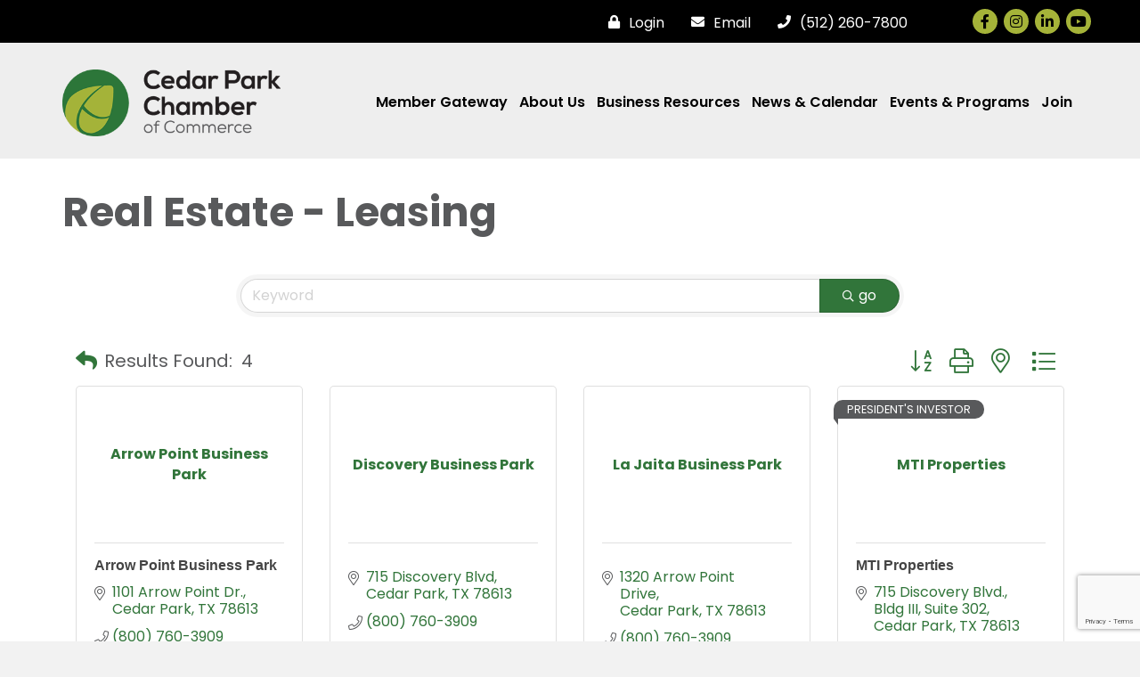

--- FILE ---
content_type: text/html; charset=utf-8
request_url: https://www.google.com/recaptcha/enterprise/anchor?ar=1&k=6LfI_T8rAAAAAMkWHrLP_GfSf3tLy9tKa839wcWa&co=aHR0cHM6Ly9idXNpbmVzcy5jZWRhcnBhcmtjaGFtYmVyLm9yZzo0NDM.&hl=en&v=PoyoqOPhxBO7pBk68S4YbpHZ&size=invisible&anchor-ms=20000&execute-ms=30000&cb=l8r1fykdrnq8
body_size: 48789
content:
<!DOCTYPE HTML><html dir="ltr" lang="en"><head><meta http-equiv="Content-Type" content="text/html; charset=UTF-8">
<meta http-equiv="X-UA-Compatible" content="IE=edge">
<title>reCAPTCHA</title>
<style type="text/css">
/* cyrillic-ext */
@font-face {
  font-family: 'Roboto';
  font-style: normal;
  font-weight: 400;
  font-stretch: 100%;
  src: url(//fonts.gstatic.com/s/roboto/v48/KFO7CnqEu92Fr1ME7kSn66aGLdTylUAMa3GUBHMdazTgWw.woff2) format('woff2');
  unicode-range: U+0460-052F, U+1C80-1C8A, U+20B4, U+2DE0-2DFF, U+A640-A69F, U+FE2E-FE2F;
}
/* cyrillic */
@font-face {
  font-family: 'Roboto';
  font-style: normal;
  font-weight: 400;
  font-stretch: 100%;
  src: url(//fonts.gstatic.com/s/roboto/v48/KFO7CnqEu92Fr1ME7kSn66aGLdTylUAMa3iUBHMdazTgWw.woff2) format('woff2');
  unicode-range: U+0301, U+0400-045F, U+0490-0491, U+04B0-04B1, U+2116;
}
/* greek-ext */
@font-face {
  font-family: 'Roboto';
  font-style: normal;
  font-weight: 400;
  font-stretch: 100%;
  src: url(//fonts.gstatic.com/s/roboto/v48/KFO7CnqEu92Fr1ME7kSn66aGLdTylUAMa3CUBHMdazTgWw.woff2) format('woff2');
  unicode-range: U+1F00-1FFF;
}
/* greek */
@font-face {
  font-family: 'Roboto';
  font-style: normal;
  font-weight: 400;
  font-stretch: 100%;
  src: url(//fonts.gstatic.com/s/roboto/v48/KFO7CnqEu92Fr1ME7kSn66aGLdTylUAMa3-UBHMdazTgWw.woff2) format('woff2');
  unicode-range: U+0370-0377, U+037A-037F, U+0384-038A, U+038C, U+038E-03A1, U+03A3-03FF;
}
/* math */
@font-face {
  font-family: 'Roboto';
  font-style: normal;
  font-weight: 400;
  font-stretch: 100%;
  src: url(//fonts.gstatic.com/s/roboto/v48/KFO7CnqEu92Fr1ME7kSn66aGLdTylUAMawCUBHMdazTgWw.woff2) format('woff2');
  unicode-range: U+0302-0303, U+0305, U+0307-0308, U+0310, U+0312, U+0315, U+031A, U+0326-0327, U+032C, U+032F-0330, U+0332-0333, U+0338, U+033A, U+0346, U+034D, U+0391-03A1, U+03A3-03A9, U+03B1-03C9, U+03D1, U+03D5-03D6, U+03F0-03F1, U+03F4-03F5, U+2016-2017, U+2034-2038, U+203C, U+2040, U+2043, U+2047, U+2050, U+2057, U+205F, U+2070-2071, U+2074-208E, U+2090-209C, U+20D0-20DC, U+20E1, U+20E5-20EF, U+2100-2112, U+2114-2115, U+2117-2121, U+2123-214F, U+2190, U+2192, U+2194-21AE, U+21B0-21E5, U+21F1-21F2, U+21F4-2211, U+2213-2214, U+2216-22FF, U+2308-230B, U+2310, U+2319, U+231C-2321, U+2336-237A, U+237C, U+2395, U+239B-23B7, U+23D0, U+23DC-23E1, U+2474-2475, U+25AF, U+25B3, U+25B7, U+25BD, U+25C1, U+25CA, U+25CC, U+25FB, U+266D-266F, U+27C0-27FF, U+2900-2AFF, U+2B0E-2B11, U+2B30-2B4C, U+2BFE, U+3030, U+FF5B, U+FF5D, U+1D400-1D7FF, U+1EE00-1EEFF;
}
/* symbols */
@font-face {
  font-family: 'Roboto';
  font-style: normal;
  font-weight: 400;
  font-stretch: 100%;
  src: url(//fonts.gstatic.com/s/roboto/v48/KFO7CnqEu92Fr1ME7kSn66aGLdTylUAMaxKUBHMdazTgWw.woff2) format('woff2');
  unicode-range: U+0001-000C, U+000E-001F, U+007F-009F, U+20DD-20E0, U+20E2-20E4, U+2150-218F, U+2190, U+2192, U+2194-2199, U+21AF, U+21E6-21F0, U+21F3, U+2218-2219, U+2299, U+22C4-22C6, U+2300-243F, U+2440-244A, U+2460-24FF, U+25A0-27BF, U+2800-28FF, U+2921-2922, U+2981, U+29BF, U+29EB, U+2B00-2BFF, U+4DC0-4DFF, U+FFF9-FFFB, U+10140-1018E, U+10190-1019C, U+101A0, U+101D0-101FD, U+102E0-102FB, U+10E60-10E7E, U+1D2C0-1D2D3, U+1D2E0-1D37F, U+1F000-1F0FF, U+1F100-1F1AD, U+1F1E6-1F1FF, U+1F30D-1F30F, U+1F315, U+1F31C, U+1F31E, U+1F320-1F32C, U+1F336, U+1F378, U+1F37D, U+1F382, U+1F393-1F39F, U+1F3A7-1F3A8, U+1F3AC-1F3AF, U+1F3C2, U+1F3C4-1F3C6, U+1F3CA-1F3CE, U+1F3D4-1F3E0, U+1F3ED, U+1F3F1-1F3F3, U+1F3F5-1F3F7, U+1F408, U+1F415, U+1F41F, U+1F426, U+1F43F, U+1F441-1F442, U+1F444, U+1F446-1F449, U+1F44C-1F44E, U+1F453, U+1F46A, U+1F47D, U+1F4A3, U+1F4B0, U+1F4B3, U+1F4B9, U+1F4BB, U+1F4BF, U+1F4C8-1F4CB, U+1F4D6, U+1F4DA, U+1F4DF, U+1F4E3-1F4E6, U+1F4EA-1F4ED, U+1F4F7, U+1F4F9-1F4FB, U+1F4FD-1F4FE, U+1F503, U+1F507-1F50B, U+1F50D, U+1F512-1F513, U+1F53E-1F54A, U+1F54F-1F5FA, U+1F610, U+1F650-1F67F, U+1F687, U+1F68D, U+1F691, U+1F694, U+1F698, U+1F6AD, U+1F6B2, U+1F6B9-1F6BA, U+1F6BC, U+1F6C6-1F6CF, U+1F6D3-1F6D7, U+1F6E0-1F6EA, U+1F6F0-1F6F3, U+1F6F7-1F6FC, U+1F700-1F7FF, U+1F800-1F80B, U+1F810-1F847, U+1F850-1F859, U+1F860-1F887, U+1F890-1F8AD, U+1F8B0-1F8BB, U+1F8C0-1F8C1, U+1F900-1F90B, U+1F93B, U+1F946, U+1F984, U+1F996, U+1F9E9, U+1FA00-1FA6F, U+1FA70-1FA7C, U+1FA80-1FA89, U+1FA8F-1FAC6, U+1FACE-1FADC, U+1FADF-1FAE9, U+1FAF0-1FAF8, U+1FB00-1FBFF;
}
/* vietnamese */
@font-face {
  font-family: 'Roboto';
  font-style: normal;
  font-weight: 400;
  font-stretch: 100%;
  src: url(//fonts.gstatic.com/s/roboto/v48/KFO7CnqEu92Fr1ME7kSn66aGLdTylUAMa3OUBHMdazTgWw.woff2) format('woff2');
  unicode-range: U+0102-0103, U+0110-0111, U+0128-0129, U+0168-0169, U+01A0-01A1, U+01AF-01B0, U+0300-0301, U+0303-0304, U+0308-0309, U+0323, U+0329, U+1EA0-1EF9, U+20AB;
}
/* latin-ext */
@font-face {
  font-family: 'Roboto';
  font-style: normal;
  font-weight: 400;
  font-stretch: 100%;
  src: url(//fonts.gstatic.com/s/roboto/v48/KFO7CnqEu92Fr1ME7kSn66aGLdTylUAMa3KUBHMdazTgWw.woff2) format('woff2');
  unicode-range: U+0100-02BA, U+02BD-02C5, U+02C7-02CC, U+02CE-02D7, U+02DD-02FF, U+0304, U+0308, U+0329, U+1D00-1DBF, U+1E00-1E9F, U+1EF2-1EFF, U+2020, U+20A0-20AB, U+20AD-20C0, U+2113, U+2C60-2C7F, U+A720-A7FF;
}
/* latin */
@font-face {
  font-family: 'Roboto';
  font-style: normal;
  font-weight: 400;
  font-stretch: 100%;
  src: url(//fonts.gstatic.com/s/roboto/v48/KFO7CnqEu92Fr1ME7kSn66aGLdTylUAMa3yUBHMdazQ.woff2) format('woff2');
  unicode-range: U+0000-00FF, U+0131, U+0152-0153, U+02BB-02BC, U+02C6, U+02DA, U+02DC, U+0304, U+0308, U+0329, U+2000-206F, U+20AC, U+2122, U+2191, U+2193, U+2212, U+2215, U+FEFF, U+FFFD;
}
/* cyrillic-ext */
@font-face {
  font-family: 'Roboto';
  font-style: normal;
  font-weight: 500;
  font-stretch: 100%;
  src: url(//fonts.gstatic.com/s/roboto/v48/KFO7CnqEu92Fr1ME7kSn66aGLdTylUAMa3GUBHMdazTgWw.woff2) format('woff2');
  unicode-range: U+0460-052F, U+1C80-1C8A, U+20B4, U+2DE0-2DFF, U+A640-A69F, U+FE2E-FE2F;
}
/* cyrillic */
@font-face {
  font-family: 'Roboto';
  font-style: normal;
  font-weight: 500;
  font-stretch: 100%;
  src: url(//fonts.gstatic.com/s/roboto/v48/KFO7CnqEu92Fr1ME7kSn66aGLdTylUAMa3iUBHMdazTgWw.woff2) format('woff2');
  unicode-range: U+0301, U+0400-045F, U+0490-0491, U+04B0-04B1, U+2116;
}
/* greek-ext */
@font-face {
  font-family: 'Roboto';
  font-style: normal;
  font-weight: 500;
  font-stretch: 100%;
  src: url(//fonts.gstatic.com/s/roboto/v48/KFO7CnqEu92Fr1ME7kSn66aGLdTylUAMa3CUBHMdazTgWw.woff2) format('woff2');
  unicode-range: U+1F00-1FFF;
}
/* greek */
@font-face {
  font-family: 'Roboto';
  font-style: normal;
  font-weight: 500;
  font-stretch: 100%;
  src: url(//fonts.gstatic.com/s/roboto/v48/KFO7CnqEu92Fr1ME7kSn66aGLdTylUAMa3-UBHMdazTgWw.woff2) format('woff2');
  unicode-range: U+0370-0377, U+037A-037F, U+0384-038A, U+038C, U+038E-03A1, U+03A3-03FF;
}
/* math */
@font-face {
  font-family: 'Roboto';
  font-style: normal;
  font-weight: 500;
  font-stretch: 100%;
  src: url(//fonts.gstatic.com/s/roboto/v48/KFO7CnqEu92Fr1ME7kSn66aGLdTylUAMawCUBHMdazTgWw.woff2) format('woff2');
  unicode-range: U+0302-0303, U+0305, U+0307-0308, U+0310, U+0312, U+0315, U+031A, U+0326-0327, U+032C, U+032F-0330, U+0332-0333, U+0338, U+033A, U+0346, U+034D, U+0391-03A1, U+03A3-03A9, U+03B1-03C9, U+03D1, U+03D5-03D6, U+03F0-03F1, U+03F4-03F5, U+2016-2017, U+2034-2038, U+203C, U+2040, U+2043, U+2047, U+2050, U+2057, U+205F, U+2070-2071, U+2074-208E, U+2090-209C, U+20D0-20DC, U+20E1, U+20E5-20EF, U+2100-2112, U+2114-2115, U+2117-2121, U+2123-214F, U+2190, U+2192, U+2194-21AE, U+21B0-21E5, U+21F1-21F2, U+21F4-2211, U+2213-2214, U+2216-22FF, U+2308-230B, U+2310, U+2319, U+231C-2321, U+2336-237A, U+237C, U+2395, U+239B-23B7, U+23D0, U+23DC-23E1, U+2474-2475, U+25AF, U+25B3, U+25B7, U+25BD, U+25C1, U+25CA, U+25CC, U+25FB, U+266D-266F, U+27C0-27FF, U+2900-2AFF, U+2B0E-2B11, U+2B30-2B4C, U+2BFE, U+3030, U+FF5B, U+FF5D, U+1D400-1D7FF, U+1EE00-1EEFF;
}
/* symbols */
@font-face {
  font-family: 'Roboto';
  font-style: normal;
  font-weight: 500;
  font-stretch: 100%;
  src: url(//fonts.gstatic.com/s/roboto/v48/KFO7CnqEu92Fr1ME7kSn66aGLdTylUAMaxKUBHMdazTgWw.woff2) format('woff2');
  unicode-range: U+0001-000C, U+000E-001F, U+007F-009F, U+20DD-20E0, U+20E2-20E4, U+2150-218F, U+2190, U+2192, U+2194-2199, U+21AF, U+21E6-21F0, U+21F3, U+2218-2219, U+2299, U+22C4-22C6, U+2300-243F, U+2440-244A, U+2460-24FF, U+25A0-27BF, U+2800-28FF, U+2921-2922, U+2981, U+29BF, U+29EB, U+2B00-2BFF, U+4DC0-4DFF, U+FFF9-FFFB, U+10140-1018E, U+10190-1019C, U+101A0, U+101D0-101FD, U+102E0-102FB, U+10E60-10E7E, U+1D2C0-1D2D3, U+1D2E0-1D37F, U+1F000-1F0FF, U+1F100-1F1AD, U+1F1E6-1F1FF, U+1F30D-1F30F, U+1F315, U+1F31C, U+1F31E, U+1F320-1F32C, U+1F336, U+1F378, U+1F37D, U+1F382, U+1F393-1F39F, U+1F3A7-1F3A8, U+1F3AC-1F3AF, U+1F3C2, U+1F3C4-1F3C6, U+1F3CA-1F3CE, U+1F3D4-1F3E0, U+1F3ED, U+1F3F1-1F3F3, U+1F3F5-1F3F7, U+1F408, U+1F415, U+1F41F, U+1F426, U+1F43F, U+1F441-1F442, U+1F444, U+1F446-1F449, U+1F44C-1F44E, U+1F453, U+1F46A, U+1F47D, U+1F4A3, U+1F4B0, U+1F4B3, U+1F4B9, U+1F4BB, U+1F4BF, U+1F4C8-1F4CB, U+1F4D6, U+1F4DA, U+1F4DF, U+1F4E3-1F4E6, U+1F4EA-1F4ED, U+1F4F7, U+1F4F9-1F4FB, U+1F4FD-1F4FE, U+1F503, U+1F507-1F50B, U+1F50D, U+1F512-1F513, U+1F53E-1F54A, U+1F54F-1F5FA, U+1F610, U+1F650-1F67F, U+1F687, U+1F68D, U+1F691, U+1F694, U+1F698, U+1F6AD, U+1F6B2, U+1F6B9-1F6BA, U+1F6BC, U+1F6C6-1F6CF, U+1F6D3-1F6D7, U+1F6E0-1F6EA, U+1F6F0-1F6F3, U+1F6F7-1F6FC, U+1F700-1F7FF, U+1F800-1F80B, U+1F810-1F847, U+1F850-1F859, U+1F860-1F887, U+1F890-1F8AD, U+1F8B0-1F8BB, U+1F8C0-1F8C1, U+1F900-1F90B, U+1F93B, U+1F946, U+1F984, U+1F996, U+1F9E9, U+1FA00-1FA6F, U+1FA70-1FA7C, U+1FA80-1FA89, U+1FA8F-1FAC6, U+1FACE-1FADC, U+1FADF-1FAE9, U+1FAF0-1FAF8, U+1FB00-1FBFF;
}
/* vietnamese */
@font-face {
  font-family: 'Roboto';
  font-style: normal;
  font-weight: 500;
  font-stretch: 100%;
  src: url(//fonts.gstatic.com/s/roboto/v48/KFO7CnqEu92Fr1ME7kSn66aGLdTylUAMa3OUBHMdazTgWw.woff2) format('woff2');
  unicode-range: U+0102-0103, U+0110-0111, U+0128-0129, U+0168-0169, U+01A0-01A1, U+01AF-01B0, U+0300-0301, U+0303-0304, U+0308-0309, U+0323, U+0329, U+1EA0-1EF9, U+20AB;
}
/* latin-ext */
@font-face {
  font-family: 'Roboto';
  font-style: normal;
  font-weight: 500;
  font-stretch: 100%;
  src: url(//fonts.gstatic.com/s/roboto/v48/KFO7CnqEu92Fr1ME7kSn66aGLdTylUAMa3KUBHMdazTgWw.woff2) format('woff2');
  unicode-range: U+0100-02BA, U+02BD-02C5, U+02C7-02CC, U+02CE-02D7, U+02DD-02FF, U+0304, U+0308, U+0329, U+1D00-1DBF, U+1E00-1E9F, U+1EF2-1EFF, U+2020, U+20A0-20AB, U+20AD-20C0, U+2113, U+2C60-2C7F, U+A720-A7FF;
}
/* latin */
@font-face {
  font-family: 'Roboto';
  font-style: normal;
  font-weight: 500;
  font-stretch: 100%;
  src: url(//fonts.gstatic.com/s/roboto/v48/KFO7CnqEu92Fr1ME7kSn66aGLdTylUAMa3yUBHMdazQ.woff2) format('woff2');
  unicode-range: U+0000-00FF, U+0131, U+0152-0153, U+02BB-02BC, U+02C6, U+02DA, U+02DC, U+0304, U+0308, U+0329, U+2000-206F, U+20AC, U+2122, U+2191, U+2193, U+2212, U+2215, U+FEFF, U+FFFD;
}
/* cyrillic-ext */
@font-face {
  font-family: 'Roboto';
  font-style: normal;
  font-weight: 900;
  font-stretch: 100%;
  src: url(//fonts.gstatic.com/s/roboto/v48/KFO7CnqEu92Fr1ME7kSn66aGLdTylUAMa3GUBHMdazTgWw.woff2) format('woff2');
  unicode-range: U+0460-052F, U+1C80-1C8A, U+20B4, U+2DE0-2DFF, U+A640-A69F, U+FE2E-FE2F;
}
/* cyrillic */
@font-face {
  font-family: 'Roboto';
  font-style: normal;
  font-weight: 900;
  font-stretch: 100%;
  src: url(//fonts.gstatic.com/s/roboto/v48/KFO7CnqEu92Fr1ME7kSn66aGLdTylUAMa3iUBHMdazTgWw.woff2) format('woff2');
  unicode-range: U+0301, U+0400-045F, U+0490-0491, U+04B0-04B1, U+2116;
}
/* greek-ext */
@font-face {
  font-family: 'Roboto';
  font-style: normal;
  font-weight: 900;
  font-stretch: 100%;
  src: url(//fonts.gstatic.com/s/roboto/v48/KFO7CnqEu92Fr1ME7kSn66aGLdTylUAMa3CUBHMdazTgWw.woff2) format('woff2');
  unicode-range: U+1F00-1FFF;
}
/* greek */
@font-face {
  font-family: 'Roboto';
  font-style: normal;
  font-weight: 900;
  font-stretch: 100%;
  src: url(//fonts.gstatic.com/s/roboto/v48/KFO7CnqEu92Fr1ME7kSn66aGLdTylUAMa3-UBHMdazTgWw.woff2) format('woff2');
  unicode-range: U+0370-0377, U+037A-037F, U+0384-038A, U+038C, U+038E-03A1, U+03A3-03FF;
}
/* math */
@font-face {
  font-family: 'Roboto';
  font-style: normal;
  font-weight: 900;
  font-stretch: 100%;
  src: url(//fonts.gstatic.com/s/roboto/v48/KFO7CnqEu92Fr1ME7kSn66aGLdTylUAMawCUBHMdazTgWw.woff2) format('woff2');
  unicode-range: U+0302-0303, U+0305, U+0307-0308, U+0310, U+0312, U+0315, U+031A, U+0326-0327, U+032C, U+032F-0330, U+0332-0333, U+0338, U+033A, U+0346, U+034D, U+0391-03A1, U+03A3-03A9, U+03B1-03C9, U+03D1, U+03D5-03D6, U+03F0-03F1, U+03F4-03F5, U+2016-2017, U+2034-2038, U+203C, U+2040, U+2043, U+2047, U+2050, U+2057, U+205F, U+2070-2071, U+2074-208E, U+2090-209C, U+20D0-20DC, U+20E1, U+20E5-20EF, U+2100-2112, U+2114-2115, U+2117-2121, U+2123-214F, U+2190, U+2192, U+2194-21AE, U+21B0-21E5, U+21F1-21F2, U+21F4-2211, U+2213-2214, U+2216-22FF, U+2308-230B, U+2310, U+2319, U+231C-2321, U+2336-237A, U+237C, U+2395, U+239B-23B7, U+23D0, U+23DC-23E1, U+2474-2475, U+25AF, U+25B3, U+25B7, U+25BD, U+25C1, U+25CA, U+25CC, U+25FB, U+266D-266F, U+27C0-27FF, U+2900-2AFF, U+2B0E-2B11, U+2B30-2B4C, U+2BFE, U+3030, U+FF5B, U+FF5D, U+1D400-1D7FF, U+1EE00-1EEFF;
}
/* symbols */
@font-face {
  font-family: 'Roboto';
  font-style: normal;
  font-weight: 900;
  font-stretch: 100%;
  src: url(//fonts.gstatic.com/s/roboto/v48/KFO7CnqEu92Fr1ME7kSn66aGLdTylUAMaxKUBHMdazTgWw.woff2) format('woff2');
  unicode-range: U+0001-000C, U+000E-001F, U+007F-009F, U+20DD-20E0, U+20E2-20E4, U+2150-218F, U+2190, U+2192, U+2194-2199, U+21AF, U+21E6-21F0, U+21F3, U+2218-2219, U+2299, U+22C4-22C6, U+2300-243F, U+2440-244A, U+2460-24FF, U+25A0-27BF, U+2800-28FF, U+2921-2922, U+2981, U+29BF, U+29EB, U+2B00-2BFF, U+4DC0-4DFF, U+FFF9-FFFB, U+10140-1018E, U+10190-1019C, U+101A0, U+101D0-101FD, U+102E0-102FB, U+10E60-10E7E, U+1D2C0-1D2D3, U+1D2E0-1D37F, U+1F000-1F0FF, U+1F100-1F1AD, U+1F1E6-1F1FF, U+1F30D-1F30F, U+1F315, U+1F31C, U+1F31E, U+1F320-1F32C, U+1F336, U+1F378, U+1F37D, U+1F382, U+1F393-1F39F, U+1F3A7-1F3A8, U+1F3AC-1F3AF, U+1F3C2, U+1F3C4-1F3C6, U+1F3CA-1F3CE, U+1F3D4-1F3E0, U+1F3ED, U+1F3F1-1F3F3, U+1F3F5-1F3F7, U+1F408, U+1F415, U+1F41F, U+1F426, U+1F43F, U+1F441-1F442, U+1F444, U+1F446-1F449, U+1F44C-1F44E, U+1F453, U+1F46A, U+1F47D, U+1F4A3, U+1F4B0, U+1F4B3, U+1F4B9, U+1F4BB, U+1F4BF, U+1F4C8-1F4CB, U+1F4D6, U+1F4DA, U+1F4DF, U+1F4E3-1F4E6, U+1F4EA-1F4ED, U+1F4F7, U+1F4F9-1F4FB, U+1F4FD-1F4FE, U+1F503, U+1F507-1F50B, U+1F50D, U+1F512-1F513, U+1F53E-1F54A, U+1F54F-1F5FA, U+1F610, U+1F650-1F67F, U+1F687, U+1F68D, U+1F691, U+1F694, U+1F698, U+1F6AD, U+1F6B2, U+1F6B9-1F6BA, U+1F6BC, U+1F6C6-1F6CF, U+1F6D3-1F6D7, U+1F6E0-1F6EA, U+1F6F0-1F6F3, U+1F6F7-1F6FC, U+1F700-1F7FF, U+1F800-1F80B, U+1F810-1F847, U+1F850-1F859, U+1F860-1F887, U+1F890-1F8AD, U+1F8B0-1F8BB, U+1F8C0-1F8C1, U+1F900-1F90B, U+1F93B, U+1F946, U+1F984, U+1F996, U+1F9E9, U+1FA00-1FA6F, U+1FA70-1FA7C, U+1FA80-1FA89, U+1FA8F-1FAC6, U+1FACE-1FADC, U+1FADF-1FAE9, U+1FAF0-1FAF8, U+1FB00-1FBFF;
}
/* vietnamese */
@font-face {
  font-family: 'Roboto';
  font-style: normal;
  font-weight: 900;
  font-stretch: 100%;
  src: url(//fonts.gstatic.com/s/roboto/v48/KFO7CnqEu92Fr1ME7kSn66aGLdTylUAMa3OUBHMdazTgWw.woff2) format('woff2');
  unicode-range: U+0102-0103, U+0110-0111, U+0128-0129, U+0168-0169, U+01A0-01A1, U+01AF-01B0, U+0300-0301, U+0303-0304, U+0308-0309, U+0323, U+0329, U+1EA0-1EF9, U+20AB;
}
/* latin-ext */
@font-face {
  font-family: 'Roboto';
  font-style: normal;
  font-weight: 900;
  font-stretch: 100%;
  src: url(//fonts.gstatic.com/s/roboto/v48/KFO7CnqEu92Fr1ME7kSn66aGLdTylUAMa3KUBHMdazTgWw.woff2) format('woff2');
  unicode-range: U+0100-02BA, U+02BD-02C5, U+02C7-02CC, U+02CE-02D7, U+02DD-02FF, U+0304, U+0308, U+0329, U+1D00-1DBF, U+1E00-1E9F, U+1EF2-1EFF, U+2020, U+20A0-20AB, U+20AD-20C0, U+2113, U+2C60-2C7F, U+A720-A7FF;
}
/* latin */
@font-face {
  font-family: 'Roboto';
  font-style: normal;
  font-weight: 900;
  font-stretch: 100%;
  src: url(//fonts.gstatic.com/s/roboto/v48/KFO7CnqEu92Fr1ME7kSn66aGLdTylUAMa3yUBHMdazQ.woff2) format('woff2');
  unicode-range: U+0000-00FF, U+0131, U+0152-0153, U+02BB-02BC, U+02C6, U+02DA, U+02DC, U+0304, U+0308, U+0329, U+2000-206F, U+20AC, U+2122, U+2191, U+2193, U+2212, U+2215, U+FEFF, U+FFFD;
}

</style>
<link rel="stylesheet" type="text/css" href="https://www.gstatic.com/recaptcha/releases/PoyoqOPhxBO7pBk68S4YbpHZ/styles__ltr.css">
<script nonce="a8fAf-7Q66cAdmEKBLjVfw" type="text/javascript">window['__recaptcha_api'] = 'https://www.google.com/recaptcha/enterprise/';</script>
<script type="text/javascript" src="https://www.gstatic.com/recaptcha/releases/PoyoqOPhxBO7pBk68S4YbpHZ/recaptcha__en.js" nonce="a8fAf-7Q66cAdmEKBLjVfw">
      
    </script></head>
<body><div id="rc-anchor-alert" class="rc-anchor-alert"></div>
<input type="hidden" id="recaptcha-token" value="[base64]">
<script type="text/javascript" nonce="a8fAf-7Q66cAdmEKBLjVfw">
      recaptcha.anchor.Main.init("[\x22ainput\x22,[\x22bgdata\x22,\x22\x22,\[base64]/[base64]/[base64]/[base64]/[base64]/UltsKytdPUU6KEU8MjA0OD9SW2wrK109RT4+NnwxOTI6KChFJjY0NTEyKT09NTUyOTYmJk0rMTxjLmxlbmd0aCYmKGMuY2hhckNvZGVBdChNKzEpJjY0NTEyKT09NTYzMjA/[base64]/[base64]/[base64]/[base64]/[base64]/[base64]/[base64]\x22,\[base64]\\u003d\x22,\[base64]/[base64]/w7M1w5HCkTVfFhvCo8Ocw5xRXsKLw6TDlMK0w6LChhoVwrZ4ShMlXHorw5Bqwplhw75GNsKYEcO4w6zDm1ZZKcOtw5XDi8O3AF9Jw43ChnrDskXDgjXCp8KfQCJdNcOcYMOzw4hww7zCmXjCtcOMw6rCnMOow7kQc01Ub8OHaxnCjcOrETY5w7UlwoXDtcOXw5/Ck8OHwpHCnSdlw6HCtMKtwoxSwprDghh4wrDDnMK1w4BxwpUOAcKnJ8OWw6HDqFBkTQtTwo7DksKBwqPCrF3DtVfDpyTCvFHCmxjDp20YwrYvWCHCpcKNw4LClMKuwr5yAT3Cs8Kgw4/DtXpROsKCw4jCvyBQwp5MGVwOwpA6KGDDlGM9w48cMlxBwqnChVQJwpxbHcKJXwTDrUfCj8ONw7HDtcKRa8K9wrEUwqHCs8KzwqdmJcOXwr7CmMKZP8KwZRPDr8OYHw/Dolh/P8KvwqPChcOMbcKfdcKSwrbCqV/DryfDkgTCqTjCjcOHPD8ew5Viw4vDmMKiK1LDtGHCnSkEw7nCusKrMsKHwpM+w71jwoLCkMOSScOgL1LCjMKUw7TDox/CqVbDncKyw51IKsOcRWw1VMK6BcKAEMK7F2I+EsKNwrQ0HEbCisKZTcOYw7sbwr8peWtzw4l/worDm8KPS8KVwpAZw5vDo8KpwrbDk1gqUMKuwrfDsXLDh8OZw5crwoVtwprCosOVw6zCnQ5ew7Bvwrx5w5rCrCzDpWJKTmtFGcK3wrMXT8Odw4jDjG3DlcOEw6xHRcOcSX3Cg8KSHjI4YVgHwo1BwrZ8RUPDpcOFVG/CpcKrBmAKwqtwBcOqw6zCoDfCh1/CvAPDgcKewqvCh8OjYsKwQFPDgWl1w6hGOsOVw4Maw4Q2IsOeLQ3DtcK+TMK+wqPDgsKmdxgzIMKEwoDCm0Bzwo/Cpm/[base64]/IcKkVV4bwpslw5TCtcOaSMKvEkNNCsOlMBXCuEXDnFrDq8K+N8O4wp4hFsOuw73Cl1gAwrfCoMORU8Kjwp7ColTDpmhxwpgLw6QnwrNJwr80w65wWcKsasOZw77Dl8O4FsKdDwnClyIdZMOBwpfCq8OHw7BkYMOBHMKaw7nCucOPQkFjwp7CuHvDp8O3DMOGwpDCpT/CkSpFTMK+CABJYMOdw5FlwqcqwrLCl8K1EiBnwrHCgHfDpcK+awB9w7XCq2bCjMOYwrrCr1/[base64]/[base64]/w7rCm0FbwqowU8K3VMOiQH/ClX5nw55oKmLDsA7CtcOkw5zCrXBPYxfDsRMSX8O9wr59MRFbe0hmc05/G3bCuVnCqMKiJCLDpjTDrSLCozjDgBnDogDCgT/[base64]/ChT3CjcK5wovDsmYkccOewonDrsKQJ8Kkw7s7woXCqMOVwq/DoMKHw7XDlsOCbxAiRD9cwq9uK8OGC8KQQS9HXiRhw4LDsMO4woJVwo3DmDBQwps5woXCkBfCkSlAw5LDmhLCosKZQmhxeAHCmcKdfMOkwqYZKMKgwrLCnRDCkcKlL8OfBSXDiBkVwozCpArCuwMEU8K6woTDtRHCmMO8ecKEdlEXX8OvwrsYCjHCpz/Ckm5zFMKfCsOcwrvDiw7DlMO5ZhPDqCbCgmQkU8KQwoDCuCzCiRXClnbDtFTDnkbCjBlxKyfDnMO6B8Kzw57Cq8OoWntBwqPDr8OHw64feRIPFMKywoVoD8Oew7sow5LCo8K8W1YawrzDvA0Bw6HDlXFJwpYvwrVTbX/CjcOuw7bDr8KtdTfCunfClMK/EMOCwohES0/DggzCvkgrbMOwwrZ+F8KSG1PDg2/DmjYUw4RXLhPClcKowrI0wobDrkLDj0IvNgd3bsOsQXc0w4NNDsOww4NMwpx/Vjgww4pWwpnDpcOoI8KGw6zCginClVwmfQLDpsO1Lh1/[base64]/w5RnwrfDlAdOwrE1wq/DsTDCtjwZGcOLV8OJUSVIwq0vTsK9OMOoXC9zWFDDoBzDokzCgTvCocOjdsKSw5fCuRVSwoN+RMKUSxjDvsOBw5tDY3hhw6UAwphCdsOUwpgXNGfCjRA+wp5NwqsnEEMKw77Dl8OiXGrCkw3DuMKNZcKdGsKRMiZKasK5w6bCicKvwrNGFcKHw6tlCypZXn/DjMKFwoROwoMXEsKcw4QaF0d0OCnDiAx9wqDCscKGwpnCq2BDwroUWArCi8KjYUFuwrXCksOdUWJjbWnDscO5woN1wq/[base64]/[base64]/CujTDgSjDtcKbBR8iwrtXbWEcwpDDmWwTNgPChsKtPcKiF2rDkMO+Z8O9D8K4YH3DkmHCosOhSXE3JMO2Q8KGwqvDn3DDoEMxwp/[base64]/wopbTcOLwoArKcKHJcO1BsKvNsOpV8OvYjTCssKZwrxTwqPDgmDCjFnCmsO/woRMKwo2E13DgMO5wr7CjV/[base64]/Cgk7CmcOqYB7CmMOMwrjDtW/[base64]/DvEodwppATUsZaEXCv8Krw7VuOMO4B8OXcsOZNcKEw7LCuhZzworCmcK/K8OAw41JDsOVaTZqMmZOwqNKwrxrOsOkIX3DtAENdMODwqzDi8Knwr4kJy7DmMOyahMSdMKgwpTDrcOxw7TDi8O/wpPDs8O1w6fCnV1XdsOqwrU5IX8Qw5jDj13Du8KGwofDlMOdZMOyw7rCvMKzwonCuTpEwqIDfcO/[base64]/[base64]/wrcPHTzDo8OiHcOPwoZbwoVAw7sXSsOoSFV6w4kpwrRXTcKZw4zDlzUhcMOoGTF5woPCssKZwrszwrtkw4h3w63DoMKtFMKjGsO9woQrwr/CqmDDgMKCPkcuRsK+L8OjSA4ODmjChcOFWMKqw7cvJsKYwq5jwph3wpNuf8OWwpTCkcOfwpMgPsKgScO0YzTDgsKwwoPDhcKSwprCg3RPJMKAwqbCul0Yw5fDrcOhScOnw4DCtMOOT2xrw6bCkyEhwovCisKqZndLYcKmdhbDgcOywq/CjilEOsK6H1jDisOkaDomQ8OIUVNPwqjCgUMIw4RLCXLDicKewrvDvcOlw4TDvMO7bsO9w4HCs8KOZsOMw73DlcKswpDDg34qFcOowo/Dl8OLw6o4CQNadcOvw7nCiTgqwrQiw6bDpmwkwpPDp0TCsMKdw5XDqcOywo3CkcKsXcODGsKnQcOhw754wr9Vw4Fzw57CvMObw7EOdcO2TXTCphnCkxnCqcOHwpjCvX/[base64]/[base64]/[base64]/woBNZcOVWhrCoG3DhsKWQ0nCszJFX8KLwoIMw5LCucKJPh7CvS0/[base64]/CrcOhw6J1w6Epw7h4fMO+cMKdWcO/wr4qfMOCwoMxKwvCscKnaMKzwo3Cp8OdPsKuAiHCsHQTw5wqdRLCnzATIsKZwofDg07DjXVWIcOrREDCtzLCvsOEeMO/wqbDtHgHPcORF8KJwqM2wpnDlmrDiQsjw6HDmcKDSsKhPsKrw4ogw6oUdsOENxAgw7cXERnDmMKYw5R6PMOPwrvDs0dcLMOnwq/DnMOtw7nDmHgcTsKNK8KmwqkgHUYUw4E3wqbDi8K0wpgLUD/CoV3DlcKcw4F0w6kBwq/DvH1zBcKsPw1pw7PCkk/[base64]/CnMKQw4BqeMKFUsKDwpEEYsKfwrkJw4HCqcONIMOKwq/[base64]/[base64]/CscO6w5REwozCjMKKX8OEwpoxAFVLwojDl8KcfRl7KsOsf8O0LWnCl8OYwr1rE8O6HhEMw7rCgMKsTMOdw5TCoEPCo003RTUtIFHDlsKhworCs0AWbcOvAsOgw5/[base64]/Dl8OfwqUQcRnCoMKsw7rDh8K7RsKQwp8DC3vDpVNSEgnDocOuCgDDihzDliJ0wrB3RhvChkg3w7jDnxUIwqLCm8Kmw4HCjjvCg8OSw7cUw4fDn8OZw6Zgw5QTwr/Chw7Cp8OfYk0rDMOXGhEbR8OcwrHCjMKHw6DCnsKjwp7Cj8KhST3Dv8O7woXCpsKtP2g+w5B7DwlREcOALsOaGMKDw65mw5FJRjVKw6fCmkhtwopww6PCqDVGwrDCpsOJw7rClQJvLRJwcn3DiMOULFkGwrxHQsKWw4lGSsOPDsKbw6DDnyrDucOOw5XCsAJxwp/DqAbCkcOmY8Kpw5zCuQ5kw4ZTPcOJw5RWIXHCvFdtasOMwrLDlMOvwo/[base64]/CvykSwqjCuQ55VMKSw4R0RsKFHSYHCT9PL8O3wovDh8Khw5/[base64]/w7fCocOwwrTCpMKWSsOJbcKuwqLDn3l/w7bChyUpJcOzIysDOcKmw6ppwpJ3w6nDvcOoMlhzwrYscMOfwpdcw7rCjEzCgmDDt34wwp7CpkJaw4dOGWLCn3bCosOaEcOFaTAOZcKzZ8OpP2/DsAzCu8KjfxLDlcOrwqPCuAUnYMOgd8ODw7AodcO+wqjCqg8Twp/Cn8OmHATDtA7Cm8K8w5DDqCzDo2cHBsK/GC7ClH7CnsKQw7kUYcKKQzUnWsKtw6XDhB/DqcKYLsOiw4XDi8Kfwq0lVB/ClGLDjn0Uw6R5w63DlsKCwrnDpsOtw47Djlt7ZMK1JFIEXRnDvGopw4bDiwrCsV/CjcOwwoFEw7wrH8KwQcOCf8KCw7ZGQhTDm8Kbw4hWdcObWQbCkcKTwoTDuMOOeRjCo34uN8Krw6nCtXbCjVbChhDCgsKNaMOgw7heBMKEbxI4bcONw5PDmcKkwodOf3rDmcOUw5/ClkzDqwfDpXc4O8O+cMKcwqTDpMOIwpLDlC7DrcKRZ8KkC1nDlcKVwpZLb2LDhFrDhsKRei1Qw6hTw6t5w6xWwqrClcOJcMOkwqnCuMKuZSwaw7wiwrs3MMOxPXQ4wrJawpLDpsO+JRcFDcOrwr/DtMOewqrCiE16PMOYVsKJWz1iC2XCowtFwqjDgMKswqHDmcKWwpHDqMKswqRowpvCtxAEwpsOLwtHa8Kpw6TDmgLCulvCn3REwrPCvMORS1XDvTtkaFHCm0/[base64]/d8OfwpHDnsOZw4nDucKywrfCvSbCpDbCplVHGHbDhArCqw3CoMKnNMKtflcyK3/CgcKIMmvCt8ORw7/Di8OgXTwpwrHDsgXDr8Omw5JPw4I4IsKWNMKmQMK7PzXDtlnCpcOoFG1vw4Fbwo5YwrzCtX4XYWUxMMKxw4lgZTPCocK1RsKeM8OPw5Jdw4PDjC3CmGnChjrDkMKnCMKqIVRKNjN0e8KwMcOmL8KgMS4QwpLCo2HDhsKLR8KPwqnDpsO2wp49F8O/wqnCpXvCs8KXwoDCmTNZwq0Cw57CjMK3w5fChEPCjUI+wqXCvcOdw4UgwofCrCgcwrrDiEFLHsKyKsKyw68zw4RSwojDr8ONQTgGw5Jsw7LCpVPDnVvDtETDjmwywpl3bcKSb37DgwAHdHwXYsK7wp3ChDJww4/[base64]/DhS3ChgY9w4zDtQDDqAXDgcO+I0A5wo3DigXDmwDCj8K1QxBvfMKSw7JmBS3DvsKWwpLCm8ONecOHwqQUWV41SQ7DuwfCosOXTMKZNVzDr19TaMOawoplw6hVwpzCksORwqHCqMOFC8O3SjfDm8OVw4vDv1JiwqkUF8Kxw7R/VsOnP3zDn3jChXEgI8K5R3zDn8KWwp7CpyjDowrCn8KhY0lrwo/ChADDlAPCshhmccKCbMKsenDDk8Kkw7HDosO/RlHChEUkWMO7O8Oaw5dPw5DCtcKBKsKXwrbCrzHCkjDClishDcKhSQ91w5PChyx3SsO0wpbCi2bCtwQ0wq55w6c8VEnCknXCumrDmivCiEXDqRXDt8O2wpAOw4Bmw7TCtFVKwp9RwprCnl/CrcKMw6DDm8OuesKtwoJiDkFRwrTCl8O9w5g3w5HCqsKeHi/Dkz/DrVXDmcOwasODw45Gw7hFwpx1w6gtw744wrzDlMKXdcOHwrPDg8KbSMKuFcKYMMKEKcKjw4/Cknkfw6Atw4IrwozDjlzDg2zCgxTDqkLDtDnDlR8ofWoPwrvCvzfDscKyAxJMNh/DjcK9WCnDkRfChxbCs8OJw4HDqMKzdXrCjjMSwql4w5IWwq9swoxZWsKTIkpyDn7Cj8KIw5Aow7cCCsKYwqp+w7TDil3ChsK3VcKjwrrChsKaSMO5w4nDuMODTcKLd8KJw47DvsOkwr8hw5U2wqTDpG8Uw4PCgk7DjMKUwqFKw63CjsOWT1/[base64]/DpkbCgMOuw6NJH2HDk0dgwo9Sw7IPEh/DqsOow5M8N1DCksKJdgTDpEIuwp7CiBLCqW7DlEguw7/DuUjDgCFMU0Qxw5HDjzjCtsKIKhRGM8KWGnbDu8K8w6DDoCbDnsKzRWd5w5RkwqFVaxjCrAzDk8Orw6x4w7PCghHCg1thwpXCgBxLODsmw5sAw4nDpcO3w6Z1w4F4WcKPfHMFflB4airCrsKBw4tMwpQ/[base64]/UwJ6HCnDo8Kpw4U1wogpbH0vw7jDiF/DgMKsw7PCmMOuwoDCocOswooCc8KFXh3CmUfDhcOFwqw6HMOlAWPCsHnDosOowpvDnMKTVWTCrMOUJX7CpmBWB8O+wo/Dm8OWw7QzOUl2T2fCqcOSw4QeT8KgBlDDq8KAS0LCtcO8w5pmU8KeMMKiYsKjAcKRwqgewoXCugBbwoBCw7XDhBVFwqHCg2McwrzDpCNBE8O0wod6w6bCjm/CnUcIw6TCiMO7w5DDgcKMw6NDRXJ2VEjCrA1RcsK6bXTDjcKdZS9AW8OGw6M9ASciXcOEw4HDvTrCocO0GcOdXMKCY8Kew4UtbyMICDw5eF00woHDhxhwAAAPw7pAw6VGw6LDvwMAVRRedEfCt8KMwp9AVzRDF8OiwojCvQ/Dr8OeV3XDi2EFCBNvw7/CqDAMw5Y/SRTDu8OgwrfCvE3DnRvDpnJfw47DksOEw4I/w5Q5eHDCmMO4w6jDkcKiVsKZD8OVwp1vw402b1nDg8KJwozCqjUVcW3DqsOoTsKKw6FbwrrCrH9iCsKQHsOsZFDCpmJfC2XCvA7CvMO5wpNASMK7WsO+w5g/[base64]/Cg8OMwrnCtcOQSMOGwpvCoz/[base64]/[base64]/DqMK2wrXDtUfDg0TCq8OuwqpKKxbCp2w1wpVDw7Biw7lRKsOQLRB3w6XCnsKgw7nCrD7CqibCviPCpXrCpAdjA8KRJkpMP8KiwrPDqys3w4/[base64]/ClsOTclTDmsOTOHnDu2BhOGNuwrEowpMEw7PDmMKXwpHCkcOSwoAFf2/DllckwrLCo8K9KWRjw61kwqB/wqPCr8KYw6zDuMOwZy9pwpkZwp5oYSTCpsKnw6cLwqc8wr94cz3Dr8K2DiomEm7Ch8KYF8OFwrXDj8OVa8Oiw4whC8KZwqITwo3CtMK2U2h8wqI2w5RzwowPw6vDlMK1fcKawohWVQ/Cnm0pw4NKTkAhw7dywqbDscK8w6DCksK7w5g/w4NtGhvCu8KXw43DlErCosORVMKXw43CncKhdMK9NMOqQizDtMKxT2/DvMKRFsOHRmHCrsOcQ8OYw49JecKvw6LCtVFawq9+QhUZwpLDiEbDjsObwpHDgcKVVS8sw6LDisOvwpnCvnXClgR2wpBbacOPbcO6wonCvMKZw6XCtQbCn8OsacOjP8KiwqbCg0cAZBtXfcKbWMK+L8KXwr3CjMOzw4ctw5pOw4jChlckwpTCgF3DsnrChB/CmWUkw6TDhsKnF8Khwq18QRgjwqrCqMO7HFPCmUtqwoMEw4paM8KDWFcgVsOoK2/Dkil4wrAWw5DDtcO5bsK5BMORwo1Mw5/Dt8KRYMKuDsKOTsKoOlgGwrHCncKYJy/CsVvDrsKlRltHWDQdHy/CvMOgfMOrwoRMDMKXw6FeSHDCrH7Cq07CoyPCg8OkCkrDusOuHMKfwr8/RMK2AgDCusKIcgskXMKuGT52w5ZGRMKFYwXCj8O0wqfCgDpDYMK9ZQgjwqYdw5zCisO4LsO7A8OFw7YHwrDDoMOFwrjCpkE9XMO+wrQAwpfDknMSw5/DvTrCvMKnwqoawpXChlTDm388w4ErYsOww6nCoRbDgcKBwpHDl8ODw79IC8Kdwo8/L8OmdcOtF8OXwrjDuSg/w4xZZll1KGcmViDDk8KjJAXDosOvQcORw5fCqSfDvsOpWBAhOsOGQBoWUcOAKTvDjCJZEsK8w5/Cn8OpLUrDiFPDvsOFwqrCmsKqccKAw6PCiCTCvsKLw41nwrMqPkrDog4fwrFVw4lcLGIrwrTCncKFOMOeSHrDok8FwqnDhsOtw7nCu2low6nDjcKDfsKsaRdeWhbDoGYEaMKuwqXDpEEyLmNhVRrCk2vDnB4TwoAYN0HCtDLCuGdHNcK/w6TDm03DisOgZHVDwrlGfWRPw5vDtcOlw70Jwr8vw4VtwpjDrT0jfnzCpmsHVMOXO8K+wrzDhhvCtS3DtCQLC8KbwpJ3EWLCmsOxwrTCvAXCvcO4w4jDkWVTDiXDmQbDvsKYwrx1w6/[base64]/ChwEZL8KLw6BZw7pWw4TCgAzDlyZ0TsOfw48zwrEVw6sxRcONeB7Do8KYw7U6QcKteMKsKVbDtcKaCgwkw7onwo/CgsKRVALCosOVXsOJScO+PcOSVcKnLcKfwp3CiBJawpR/[base64]/Dt3PDnsOGwpt8wqYkDcOWw6gOUcK5w7nCsMOiw5fCtUHDvsK5woREwp1zwoFwJ8OYw55rwrjCuRx8XnHDvsOBw7slXyETw7nDoRbClsKDw7Etw5jDgS3DhydITVTCnXHDln8lEB3DlDDCusOGwp/CjsKlw6AIAsOOWMO7w5DDtQLCi1vCqDjDrD3DvlPCm8Oyw79jwqMpw4grZGPCrsOJwoXDnMO7wrnDo3TDucKnwqRWZAZpwqsvw5ZAaznCqMKFw78Ew5lQCjrDk8K2ScKdYAY5woJVbWXCv8KNwp3DkMKfRXPChlnCp8OuWMKcL8K1w4fCh8KdHGJLwr/[base64]/CpMO2VcOcw4zCicOJQcOJTWjCsMKQwpImw6Y6XMObwrzCuyDCjcKJMxYIwrRCwqvCszrCrRXCpTNcwqVsYTnCm8OPwoLCssKeb8O6wpvCkgTDlmFrZwjDvR4AdRlmwrHClcOlJsKQw6kGwrPCqGjCrMODMnvCrcKMwqTDh0M1w7hkwqjCoE/[base64]/CoMODDGBmO8Kewq1tw5HCq1J4dmfDiFErZ8Ojw4zDusOIwolrUcKeOsOEMMKWw7vChTBOM8O/[base64]/[base64]/wq9IHBnChsOrMjpXdxh+UTbDqEBKw43CksOBOcOXCsK8TXlyw5wlw5DCusOLwpVEOMO3wrhkJ8Orw7ESw6YkAAtkw7XCtMOawqDCocKrf8O/w6cMworDqsODw6lvwptFwonDh1E3bQfDpsKic8KdwpldeMObe8KlQAzCmcOIGWl9wp7DicO1OsKTAF/CnCHCg8KsFsK/AMKPBcOOwoARwq7CkkNow5YBesOCwoPDrcOCficsw67Cu8K4esKqKB0gwoF8KcOwwr0pXcKPdsOqw6Mhw47ChiIsK8KPZ8KsDh7DosOqd8Ouwr/ClD4ZPFtnWRsgDB1vw6zDhWMiSsOFw6HCiMOqw4HDr8KLVcOuwqrCssOqwoHDo1F5KMOVNDXDscKJwosFw6LDp8KxOMKaREbDrQ/Cmjd2w5nCssOAwqNbJTIGPMO5a2LCp8Knw7vDiFQ5JMKVSjrCgVFNw63Dh8KcTUPCuHhhw5DDjyfCpCwPA37CiQlwEjgLFcKkwrLDgivDt8KIXiAgwoB6wpfCsUMeQ8KcNh/Dsjgbw6rDrAkaWMKWw5jCkTltYzTCrcKUDDYRd1nChGYUwoVEw4goWnpFw4YJf8OZTcO/ODNAFWFXw5LDkMKAZU7DoAwqSAbCo1Qmb8KiFMK/w6x1XVZKw74fw53CrTfCq8O9wowrc0/DrsKpflbChS0Iw5tGEh1OJiNDw6rDq8O5w6bCosK6w5vDi0fCtABVX8OYwoB2bcK/F1vCs0tcwpnCqsKzwoDDnMOCw5zDiy/CiSfDjcObwr0DwqTCn8OpeGFJVsKsw6vDplTDjRbCuh3CgcK2GDYfAR4bRhIZw54Hw5oIwqzCgcKHw5RLw5TDmh/Dl1vDlWsuL8OoTy5BBcOTN8Kzw5TCpcKTKE1Pw6HDuMKbwo1NwrfDqMKqannDv8KdSwjDgmE3wpEFXMOyYEhHw6ANwpYfw6zCohrCrTBdw7jDicKzw5ZseMOIwojDmcKbwrPDmH/[base64]/wptuwrrCsRTCjcOcKMOkw4fCiMOSRwnDlyDDo8O2wpwVcAE3wp09wr0uw6zDjEjDjz90P8OwSn1jwoHCq2zChsOtJ8O6CsOZR8Ohw43CkcKMwqVFSzlrw5TDi8Ogw7TDs8KUw6stUcKbVMORw5FBwo3DglrCicKdw53Cs1XDrldaOAfDqMKhw5MNw4/[base64]/w6nDuXQAw7JZw7zDgcKTfsKAw5dZw6jDlTbCmTpBMADDlE3CjjIkw5I6w6ZNFUDCgMO8wojCkcKbw5YTw5TDmcOQwqBsw60aUcOQCcOlP8KPQcOcw4DCjsOlw7vDiMOCImEwNnBtw6HDs8KpCHbDkU9nEcO1AcO4w7DCh8KNAcOJfMKKwovDmcOywp/DlMOHDyJMw7t2wpJAMMKNPMOKWsOkw75DHMOiCW7ConPCh8O/wpMsaQPCvS7Dj8OFa8Oie8KnCMK9w7QAMMKtK20iARLDukfDl8KNw7UgA1nDnGVYWDlBZRIfPcONwqXCtsOES8OpUFIKEF/CrcOAZcOrG8KBwrcBQsOxwql4HcKFwpYyCykkGlU8VUw0TsO/GXHCn2bCqhc6w7pcwoXChsOhPnQfw6JATcKVwqzCosKYw5XCsMKCw5LDqcOSXcODwrtmw4DCmFrDv8OZMMOrX8O8SQ/Dl1ZJw54SdMOKwofDjWNmwo8WasKvCSPDmcOlw7ZDwrLCoF8Hw6TCsnx+w4DDqRkLwoNgw5pgKE3DkcOJCMOUw6QuwoDCpMKkw7/CpmvDusK1dMKHw4vDisKBUMOjwqjCsWLDu8OJEAbDpX8YJcOYwpvCo8KnABJhw6xhwqg0HkMhRsOEwpjDosKZw6zCqVTCl8O4w5NwPDjCjsKcSMKgwqTClQgfwpzCicOYw4EBQMOowppnWcKtGRvChsOIIyTDgW7CsgbDiTrDlsOvw5Ybwq/Dhw13HB5mw6rDnmLClhVdGVIYAMOmC8KtY1rDnsODIEsLeCLDvEXCi8Oqw5oWwrjDq8KXwo0cw7UTw6zCjhzDnMKCUnLCoV/[base64]/[base64]/[base64]/[base64]/Crnotw77CnsKAaFZVBmzDrD4hT8Kcwo7Cr1XCrDLCr8O8wr/DuC3DiHXClMOwwovDgsK6U8OewoBcNy8mfWHClHzCsWl7w6PDjsOIVyw3CcOWwqfCk2/[base64]/[base64]/[base64]/w4ZrP1Qxw6XCucKQB33DlWAQLwcZE8K6YsKUw7jClcOHw41DAsKIwrrCkcOdwrwXFVgNHcKsw5dBXMKvGT/CkUXDinkvbsO0w67DmE0VT3wAw6PDsHoNwrzDpmYpdFkwKMOHdwZAw43CgX/CkMKHU8K8w4TCg0l1wqUlWk00XAzCiMOsw7V+wqHCksOZMV4WXcKRcxDDjjDDv8KUQXlRDkjDm8KrJxcrciAUw5gdw6DDnxrDgMOCJsO9Z1DDk8O6FyzCmsKKIkc7wozChU/DlcOIw4DDm8K3wp87w67DrMOSdh7Dg3zDkX5EwqsxwpjCgh1Uw4/CohPCjR5Lw4zDsnsBOcOSwo3CoTTDpmEfwrQ5wovCh8KIw5ofIEB5PsKRIMKIMsO6wpFzw4/CtcKNw6Y0DCkdMMKMQExUIUQyw4PDjjbClmRDNiRlw7/[base64]/ZMO6M23CrmjCtH51w4zDrMOCwoXCgsO5w6fDqivCjXvDscKnaMK3w7/CuMKTQMK2wrPCm1VzwqtNa8KWw5YOwqlPwpHCqsK7O8Owwrxzw4o8RynDpcKpwpjDiwdawp7DhMKeJsOXwo0mwr7DmXHDqMK5w53Cv8K5KB3DknnDs8O5w6ohwqvDssK9w75Fw58tLCbDjW/CqXPDu8O+K8Kpw5oJPQXDqMOcwqJyIRHDhsKZw6TDgXvDh8OCw5nDicO9XExOe8K4IR/[base64]/[base64]/[base64]/w4lvHynCoMOnwqcyZktqw4ALwoPCisO0K8KhKhQZdlbCjMKdeMObbcOMfm5bQU/DscOnQMOhw4HDsijDunt5X1DDqiAxYWg8w63DlCHDrTnDi0PCmsOOwr7DusONQcObDcO9wo5qb1VER8OFw5rCg8K4FcO2KlF7dMOww7RBw5LDq2JGwobCq8OvwqVzwph9w5jClTvDuljDp27ChsKTbMORdTpKwqfDnUnDqCkSCV7CuHzDtsOAwqzDh8KAcSAmw5/DtMK/VRDCjcK5w5gIw4kTUcO6csOCfcO1wq5qd8Knw7l6w5PCnxhDHG9yMcO5wphPIMO1GBoEZAM8fMO0MsOlw7A2wqA/wrdTJMOnPsKlZMOcDn/DuzZlw4AcwovDrMKRVTYTeMK8wrc9KlnCtSrCpSHCqg9BLDXCoSkoC8OmKcKsYHTCmcK6wq3CuUbDv8Kzw71ndxYLwp9xw57Cv0dnw5nDt1QjbjzDkcKlLRtHw5xCwrI2w5TCijFzwrfDiMKCJQs7DgBDw5kJwqbDviYfYsOadX0Mw43Cs8OSXcO/Nl3Ch8ONC8K8wp3Du8OmSh1ZUHk/[base64]/Cs3fDiSUkw4kew6ZPwqhRcgw2B8KfUhhcw4hYETTCj8KSI1DCgMOyFMKrYMORwojCkcKQw4shw7FswrAwc8Ovc8Knw6jDmMOVwrlmJsKjw7JuwrTCiMO3YsONwoNNwpMyd312CDZUwqbCp8K8DsKsw74NwqPDicK+I8KQw6fDiGbDhC/DhxcpwocrI8O1wo/[base64]/[base64]/NMO/w49SNsO7FVvCtzo0w409Z8OoWsKIckgfw708OcKpTnHDjsKMHB/Dk8KmS8ORaW/CpH1xHWPCsRDCpFxkDMOzWUkjw4TCizLCsMOnwrZYw4BnwoPDqsObw4FSQkPDisOrwqzDtEPDhMO8fcKsw7zDk3/Dj3XDicKzw4vCridNHMKDLSXCpgPDmMOcw7LChjkjXVvCjFLDksOmKcK3w6HDnn7ConrCuj9qw5PDqcKTVW/CpxgaZg/DpMOKTcKlJFzDjxnDisKrc8KrKMOaw63DlnkWw5fDjsKZHSocw7zDkA/DnkFXwq0NwobDqm58Fx/[base64]/CoBJCJsKtXTx4CcKbD8KNa1EBOwgKSsK8w7knwp0ow5bDmMKuFMObwoMCw6bCvUVlw5drfcKaw70eS2Bqw4UiDcOAw5BaMMKnw6LDt8KPw58kwr4uwqtyQ3o4D8OQwrcaGcKfwoPDi8Ofw7AbBsKZAhklwrM/TMKVw5zDgAhywrDDgGIhwoE5w7bDlMOUwqXCssKOw6LDm3BAwrjCtHgFOSXCvMKEw4UlDm1rCjnCjz7Dp193wpQiwovDrH4iw4fClD3Do1jCoMKXSj3DlnjDqwQ5fDXCrcKvaxFRw7vCownDgkrDug5iw7/Dl8KCwrTDrzJ+wrYuTsOLGcOMw5/ChsK1VsKmVsOswrXDgcKXEMOJP8OnFMOqwo3CpsKUw4AMwpbDiX89w6RTwqUUw74FwpfDgQ/DokHDjMOVw6rCqG8MwrbCuMOwJjNqwovDujnCsQLDtV7Dn35kwpwOw6wnw7MgESU1In1/KMOrCsOGwrRSw4LCqUl2KT8pw4rCtcOkP8O4WVVZwq3DssKCw63Dh8OywoExwrjDk8OwBMOgw6jCs8K/TQ4qwpjCkWLChyXCg2TCkyjCmWXCrmMDZEMUwrhGwprCsHpqwr3ChMOtwprDpcOYwoAdwq8sO8Onwpx9I3UHw4NRKcOFwrZkw6Q+BU8Lw4kPQgvCocOAPidIw77DjyLDo8KHwpzCpsK1w63DuMKgBsKBSMKXwqh4LjJtFQ/DiMK9X8OOccKCF8KLwo7DsxbCpjTDgExydk9uPMOyXCfCiyTDgk7Dt8OTNMORBMKpwqoOdwnDpsO2w6zDusKcVMKxwoMJw5HDjWLDoCdUGS9OwqrCvMKGw6jChMOew7E+w79YA8OIRlnCusOqw4E0wrfDj17Chlxhw7vDkmFDScK/w6/CjXh0wp82AMKRwoxMZg8ocAkeP8KjZH4zQMOSwp4ORURgw4J2w7bDvsKmasOvw67DpwPDusKAT8Kowo0/fsK9w595wpYDWcOae8O+T3HDu3HDjGLDjsKwYsOfw7toVMKwwrQYZ8O4dMOYXwvCjcOJP3rDnA3Dt8K5HhjClAY3wrAMwozDmcOJfyrCoMKaw7tmwqXCl3PDjWXDnMO/[base64]/P8K3DD3DpMKeaMKawrrCuDEVwpXCs8OnOcKWQ8O0w7vCjXRQQULDrgPCtkx2w6YFwojCh8KkHMK8bsKdwoVRGW57wp/CtcKBw77CosOHwrYjLjhrAMOXA8OvwrkHXzV9wolTw7rDg8OJw5how4PDsy9rw4/CuGs7wpTDisKNXCXCjMK0wqQQw4/DmRrDk1/CiMKXwpJ5wpPCtR3DisKpw45UDMOkES/Dg8Kzw5EZBMKmPsO8wrNpw689VcO9wq1xwo4MAU3CqAQfw7p+YTDDmjRxFlvCiwrCghUSwoNcwpTDm2lPBcOSHsKQRDzCmsOjw7fCmEwgw5PDpcKuO8KsG8OfXQYcwqvDisO9KcOmw4MNw6MXwq/DtRvCiBU4bn0ZVMOmw5MCP8Ofw5DDkcKCw7UQDy1vwpPDlh/ClMKaakdCKRLCpy7DnR16elItwqDDokFgI8KXYMK6eTnDlsOpwqnDgzHCrcOuAVjDgsKxwqtrw7ERaWFTSgvDqcO1DcO/[base64]/DosOMw4YpwrvDicKJGk/CuErCgkRfMkjCu8OXwpjCvsKjEcK5wqpkwoPDjzU5w7/[base64]/DucKVwqc+eXTCi8OOV8KuFMOsQHJCwr9faXQxwo7DlcO4wpVNfsO7GcOYLsO2wqfDpXTDiiR5w7/[base64]\x22],null,[\x22conf\x22,null,\x226LfI_T8rAAAAAMkWHrLP_GfSf3tLy9tKa839wcWa\x22,0,null,null,null,1,[21,125,63,73,95,87,41,43,42,83,102,105,109,121],[1017145,275],0,null,null,null,null,0,null,0,null,700,1,null,0,\[base64]/76lBhnEnQkZnOKMAhmv8xEZ\x22,0,0,null,null,1,null,0,0,null,null,null,0],\x22https://business.cedarparkchamber.org:443\x22,null,[3,1,1],null,null,null,1,3600,[\x22https://www.google.com/intl/en/policies/privacy/\x22,\x22https://www.google.com/intl/en/policies/terms/\x22],\x22uuzjiEQC4QYvUy/MWCSfWLcbSs+iTS088lV3Th0uVo0\\u003d\x22,1,0,null,1,1768999873860,0,0,[208,107,48],null,[104],\x22RC-y9yjM1MyczHfZA\x22,null,null,null,null,null,\x220dAFcWeA7uDG00ENDKhy26XQgfN1-XnWl-8qUdz54PgXK_c6lgnawMXztsevqDEioPLfGqDMaMx6hEww0kizPm7wnt0uphVI5oZg\x22,1769082673992]");
    </script></body></html>

--- FILE ---
content_type: text/plain
request_url: https://www.google-analytics.com/j/collect?v=1&_v=j102&a=1371789763&t=pageview&_s=1&dl=https%3A%2F%2Fbusiness.cedarparkchamber.org%2Flist%2Fcategory%2Freal-estate-leasing-158&ul=en-us%40posix&dt=Real%20Estate%20-%20Leasing%20Category%20%7C%20Cedar%20Park%20Chamber%20of%20Commerce&sr=1280x720&vp=1280x720&_u=IEBAAEABAAAAACAAI~&jid=2070127813&gjid=117290841&cid=2106513458.1768996273&tid=UA-92400100-1&_gid=1303362705.1768996273&_r=1&_slc=1&z=1184944136
body_size: -455
content:
2,cG-KWN597XV2F